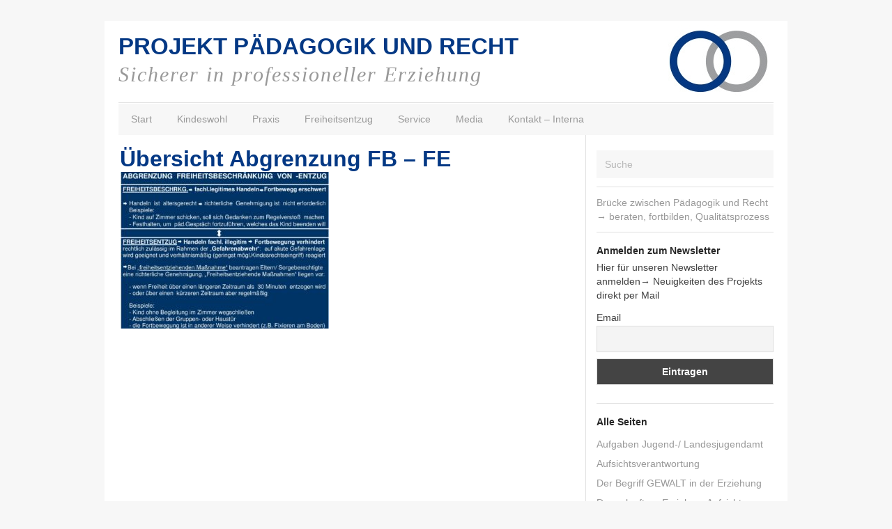

--- FILE ---
content_type: text/html; charset=UTF-8
request_url: https://www.paedagogikundrecht.de/freiheitsentzug/uebersicht-abgrenzung-fb-fe-4/
body_size: 9511
content:
<!DOCTYPE html>

<html lang="de">
  <head>
    
    <title>
      Übersicht Abgrenzung FB - FE - PROJEKT PÄDAGOGIK UND RECHT    </title>
    
    <!-- Meta-Tags -->
    <meta charset="UTF-8" />
    <meta name="viewport" content="width=device-width, initial-scale=1.0, maximum-scale=1.0" />
    
    <!-- Favicon -->
    

<link rel="shortcut icon" href="https://www.paedagogikundrecht.de/wp-content/uploads/2013/08/favicon.png">
    
    <!-- XFN 1.1 Relationships Meta Data Profile -->
    <link rel="profile" href="http://gmpg.org/xfn/11" />
     
    <!-- Pingbacks -->
    <link rel="pingback" href="https://www.paedagogikundrecht.de/xmlrpc.php" />  
    
    <!-- IE HTML5 Fix -->
    <!--[if lte IE 8]>
      <script src="https://www.paedagogikundrecht.de/wp-content/themes/Darkwhite/js/ie.html5.js"></script>
    <![endif]-->
    
    <meta name='robots' content='index, follow, max-image-preview:large, max-snippet:-1, max-video-preview:-1' />

	<!-- This site is optimized with the Yoast SEO plugin v19.12 - https://yoast.com/wordpress/plugins/seo/ -->
	<link rel="canonical" href="https://www.paedagogikundrecht.de/freiheitsentzug/uebersicht-abgrenzung-fb-fe-4/" />
	<meta property="og:locale" content="de_DE" />
	<meta property="og:type" content="article" />
	<meta property="og:title" content="Übersicht Abgrenzung FB - FE - PROJEKT PÄDAGOGIK UND RECHT" />
	<meta property="og:url" content="https://www.paedagogikundrecht.de/freiheitsentzug/uebersicht-abgrenzung-fb-fe-4/" />
	<meta property="og:site_name" content="PROJEKT PÄDAGOGIK UND RECHT" />
	<script type="application/ld+json" class="yoast-schema-graph">{"@context":"https://schema.org","@graph":[{"@type":"WebPage","@id":"https://www.paedagogikundrecht.de/freiheitsentzug/uebersicht-abgrenzung-fb-fe-4/","url":"https://www.paedagogikundrecht.de/freiheitsentzug/uebersicht-abgrenzung-fb-fe-4/","name":"Übersicht Abgrenzung FB - FE - PROJEKT PÄDAGOGIK UND RECHT","isPartOf":{"@id":"https://www.paedagogikundrecht.de/#website"},"primaryImageOfPage":{"@id":"https://www.paedagogikundrecht.de/freiheitsentzug/uebersicht-abgrenzung-fb-fe-4/#primaryimage"},"image":{"@id":"https://www.paedagogikundrecht.de/freiheitsentzug/uebersicht-abgrenzung-fb-fe-4/#primaryimage"},"thumbnailUrl":"https://www.paedagogikundrecht.de/wp-content/uploads/2021/04/Uebersicht-Abgrenzung-FB-FE-1-pdf.jpg","datePublished":"2021-04-03T05:54:46+00:00","dateModified":"2021-04-03T05:54:46+00:00","breadcrumb":{"@id":"https://www.paedagogikundrecht.de/freiheitsentzug/uebersicht-abgrenzung-fb-fe-4/#breadcrumb"},"inLanguage":"de","potentialAction":[{"@type":"ReadAction","target":["https://www.paedagogikundrecht.de/freiheitsentzug/uebersicht-abgrenzung-fb-fe-4/"]}]},{"@type":"ImageObject","inLanguage":"de","@id":"https://www.paedagogikundrecht.de/freiheitsentzug/uebersicht-abgrenzung-fb-fe-4/#primaryimage","url":"https://www.paedagogikundrecht.de/wp-content/uploads/2021/04/Uebersicht-Abgrenzung-FB-FE-1-pdf.jpg","contentUrl":"https://www.paedagogikundrecht.de/wp-content/uploads/2021/04/Uebersicht-Abgrenzung-FB-FE-1-pdf.jpg"},{"@type":"BreadcrumbList","@id":"https://www.paedagogikundrecht.de/freiheitsentzug/uebersicht-abgrenzung-fb-fe-4/#breadcrumb","itemListElement":[{"@type":"ListItem","position":1,"name":"Home","item":"https://www.paedagogikundrecht.de/"},{"@type":"ListItem","position":2,"name":"Freiheitsentzug","item":"https://www.paedagogikundrecht.de/freiheitsentzug/"},{"@type":"ListItem","position":3,"name":"Übersicht Abgrenzung FB &#8211; FE"}]},{"@type":"WebSite","@id":"https://www.paedagogikundrecht.de/#website","url":"https://www.paedagogikundrecht.de/","name":"PROJEKT PÄDAGOGIK UND RECHT","description":"Sicherer in professioneller Erziehung","potentialAction":[{"@type":"SearchAction","target":{"@type":"EntryPoint","urlTemplate":"https://www.paedagogikundrecht.de/?s={search_term_string}"},"query-input":"required name=search_term_string"}],"inLanguage":"de"}]}</script>
	<!-- / Yoast SEO plugin. -->


<link rel="alternate" type="application/rss+xml" title="PROJEKT PÄDAGOGIK UND RECHT &raquo; Feed" href="https://www.paedagogikundrecht.de/feed/" />
<link rel="alternate" type="application/rss+xml" title="PROJEKT PÄDAGOGIK UND RECHT &raquo; Kommentar-Feed" href="https://www.paedagogikundrecht.de/comments/feed/" />
<script type="text/javascript">
/* <![CDATA[ */
window._wpemojiSettings = {"baseUrl":"https:\/\/s.w.org\/images\/core\/emoji\/14.0.0\/72x72\/","ext":".png","svgUrl":"https:\/\/s.w.org\/images\/core\/emoji\/14.0.0\/svg\/","svgExt":".svg","source":{"concatemoji":"https:\/\/www.paedagogikundrecht.de\/wp-includes\/js\/wp-emoji-release.min.js?ver=6.4.7"}};
/*! This file is auto-generated */
!function(i,n){var o,s,e;function c(e){try{var t={supportTests:e,timestamp:(new Date).valueOf()};sessionStorage.setItem(o,JSON.stringify(t))}catch(e){}}function p(e,t,n){e.clearRect(0,0,e.canvas.width,e.canvas.height),e.fillText(t,0,0);var t=new Uint32Array(e.getImageData(0,0,e.canvas.width,e.canvas.height).data),r=(e.clearRect(0,0,e.canvas.width,e.canvas.height),e.fillText(n,0,0),new Uint32Array(e.getImageData(0,0,e.canvas.width,e.canvas.height).data));return t.every(function(e,t){return e===r[t]})}function u(e,t,n){switch(t){case"flag":return n(e,"\ud83c\udff3\ufe0f\u200d\u26a7\ufe0f","\ud83c\udff3\ufe0f\u200b\u26a7\ufe0f")?!1:!n(e,"\ud83c\uddfa\ud83c\uddf3","\ud83c\uddfa\u200b\ud83c\uddf3")&&!n(e,"\ud83c\udff4\udb40\udc67\udb40\udc62\udb40\udc65\udb40\udc6e\udb40\udc67\udb40\udc7f","\ud83c\udff4\u200b\udb40\udc67\u200b\udb40\udc62\u200b\udb40\udc65\u200b\udb40\udc6e\u200b\udb40\udc67\u200b\udb40\udc7f");case"emoji":return!n(e,"\ud83e\udef1\ud83c\udffb\u200d\ud83e\udef2\ud83c\udfff","\ud83e\udef1\ud83c\udffb\u200b\ud83e\udef2\ud83c\udfff")}return!1}function f(e,t,n){var r="undefined"!=typeof WorkerGlobalScope&&self instanceof WorkerGlobalScope?new OffscreenCanvas(300,150):i.createElement("canvas"),a=r.getContext("2d",{willReadFrequently:!0}),o=(a.textBaseline="top",a.font="600 32px Arial",{});return e.forEach(function(e){o[e]=t(a,e,n)}),o}function t(e){var t=i.createElement("script");t.src=e,t.defer=!0,i.head.appendChild(t)}"undefined"!=typeof Promise&&(o="wpEmojiSettingsSupports",s=["flag","emoji"],n.supports={everything:!0,everythingExceptFlag:!0},e=new Promise(function(e){i.addEventListener("DOMContentLoaded",e,{once:!0})}),new Promise(function(t){var n=function(){try{var e=JSON.parse(sessionStorage.getItem(o));if("object"==typeof e&&"number"==typeof e.timestamp&&(new Date).valueOf()<e.timestamp+604800&&"object"==typeof e.supportTests)return e.supportTests}catch(e){}return null}();if(!n){if("undefined"!=typeof Worker&&"undefined"!=typeof OffscreenCanvas&&"undefined"!=typeof URL&&URL.createObjectURL&&"undefined"!=typeof Blob)try{var e="postMessage("+f.toString()+"("+[JSON.stringify(s),u.toString(),p.toString()].join(",")+"));",r=new Blob([e],{type:"text/javascript"}),a=new Worker(URL.createObjectURL(r),{name:"wpTestEmojiSupports"});return void(a.onmessage=function(e){c(n=e.data),a.terminate(),t(n)})}catch(e){}c(n=f(s,u,p))}t(n)}).then(function(e){for(var t in e)n.supports[t]=e[t],n.supports.everything=n.supports.everything&&n.supports[t],"flag"!==t&&(n.supports.everythingExceptFlag=n.supports.everythingExceptFlag&&n.supports[t]);n.supports.everythingExceptFlag=n.supports.everythingExceptFlag&&!n.supports.flag,n.DOMReady=!1,n.readyCallback=function(){n.DOMReady=!0}}).then(function(){return e}).then(function(){var e;n.supports.everything||(n.readyCallback(),(e=n.source||{}).concatemoji?t(e.concatemoji):e.wpemoji&&e.twemoji&&(t(e.twemoji),t(e.wpemoji)))}))}((window,document),window._wpemojiSettings);
/* ]]> */
</script>
<link rel='stylesheet' id='nivoStyleSheet-css' href='https://www.paedagogikundrecht.de/wp-content/plugins/nivo-slider-light/nivo-slider.css?ver=6.4.7' type='text/css' media='all' />
<link rel='stylesheet' id='nivoCustomStyleSheet-css' href='https://www.paedagogikundrecht.de/wp-content/plugins/nivo-slider-light/custom-nivo-slider.css?ver=6.4.7' type='text/css' media='all' />
<link rel='stylesheet' id='toggle-box-css' href='https://www.paedagogikundrecht.de/wp-content/plugins/toggle-box/toggle-box.css?ver=6.4.7' type='text/css' media='all' />
<link rel='stylesheet' id='wpfb-css' href='//www.paedagogikundrecht.de/wp-content/plugins/wp-filebase/wp-filebase.css?t=1453472284&#038;ver=3.4.1' type='text/css' media='all' />
<style id='wp-emoji-styles-inline-css' type='text/css'>

	img.wp-smiley, img.emoji {
		display: inline !important;
		border: none !important;
		box-shadow: none !important;
		height: 1em !important;
		width: 1em !important;
		margin: 0 0.07em !important;
		vertical-align: -0.1em !important;
		background: none !important;
		padding: 0 !important;
	}
</style>
<link rel='stylesheet' id='wp-block-library-css' href='https://www.paedagogikundrecht.de/wp-includes/css/dist/block-library/style.min.css?ver=6.4.7' type='text/css' media='all' />
<style id='classic-theme-styles-inline-css' type='text/css'>
/*! This file is auto-generated */
.wp-block-button__link{color:#fff;background-color:#32373c;border-radius:9999px;box-shadow:none;text-decoration:none;padding:calc(.667em + 2px) calc(1.333em + 2px);font-size:1.125em}.wp-block-file__button{background:#32373c;color:#fff;text-decoration:none}
</style>
<style id='global-styles-inline-css' type='text/css'>
body{--wp--preset--color--black: #000000;--wp--preset--color--cyan-bluish-gray: #abb8c3;--wp--preset--color--white: #ffffff;--wp--preset--color--pale-pink: #f78da7;--wp--preset--color--vivid-red: #cf2e2e;--wp--preset--color--luminous-vivid-orange: #ff6900;--wp--preset--color--luminous-vivid-amber: #fcb900;--wp--preset--color--light-green-cyan: #7bdcb5;--wp--preset--color--vivid-green-cyan: #00d084;--wp--preset--color--pale-cyan-blue: #8ed1fc;--wp--preset--color--vivid-cyan-blue: #0693e3;--wp--preset--color--vivid-purple: #9b51e0;--wp--preset--gradient--vivid-cyan-blue-to-vivid-purple: linear-gradient(135deg,rgba(6,147,227,1) 0%,rgb(155,81,224) 100%);--wp--preset--gradient--light-green-cyan-to-vivid-green-cyan: linear-gradient(135deg,rgb(122,220,180) 0%,rgb(0,208,130) 100%);--wp--preset--gradient--luminous-vivid-amber-to-luminous-vivid-orange: linear-gradient(135deg,rgba(252,185,0,1) 0%,rgba(255,105,0,1) 100%);--wp--preset--gradient--luminous-vivid-orange-to-vivid-red: linear-gradient(135deg,rgba(255,105,0,1) 0%,rgb(207,46,46) 100%);--wp--preset--gradient--very-light-gray-to-cyan-bluish-gray: linear-gradient(135deg,rgb(238,238,238) 0%,rgb(169,184,195) 100%);--wp--preset--gradient--cool-to-warm-spectrum: linear-gradient(135deg,rgb(74,234,220) 0%,rgb(151,120,209) 20%,rgb(207,42,186) 40%,rgb(238,44,130) 60%,rgb(251,105,98) 80%,rgb(254,248,76) 100%);--wp--preset--gradient--blush-light-purple: linear-gradient(135deg,rgb(255,206,236) 0%,rgb(152,150,240) 100%);--wp--preset--gradient--blush-bordeaux: linear-gradient(135deg,rgb(254,205,165) 0%,rgb(254,45,45) 50%,rgb(107,0,62) 100%);--wp--preset--gradient--luminous-dusk: linear-gradient(135deg,rgb(255,203,112) 0%,rgb(199,81,192) 50%,rgb(65,88,208) 100%);--wp--preset--gradient--pale-ocean: linear-gradient(135deg,rgb(255,245,203) 0%,rgb(182,227,212) 50%,rgb(51,167,181) 100%);--wp--preset--gradient--electric-grass: linear-gradient(135deg,rgb(202,248,128) 0%,rgb(113,206,126) 100%);--wp--preset--gradient--midnight: linear-gradient(135deg,rgb(2,3,129) 0%,rgb(40,116,252) 100%);--wp--preset--font-size--small: 13px;--wp--preset--font-size--medium: 20px;--wp--preset--font-size--large: 36px;--wp--preset--font-size--x-large: 42px;--wp--preset--spacing--20: 0.44rem;--wp--preset--spacing--30: 0.67rem;--wp--preset--spacing--40: 1rem;--wp--preset--spacing--50: 1.5rem;--wp--preset--spacing--60: 2.25rem;--wp--preset--spacing--70: 3.38rem;--wp--preset--spacing--80: 5.06rem;--wp--preset--shadow--natural: 6px 6px 9px rgba(0, 0, 0, 0.2);--wp--preset--shadow--deep: 12px 12px 50px rgba(0, 0, 0, 0.4);--wp--preset--shadow--sharp: 6px 6px 0px rgba(0, 0, 0, 0.2);--wp--preset--shadow--outlined: 6px 6px 0px -3px rgba(255, 255, 255, 1), 6px 6px rgba(0, 0, 0, 1);--wp--preset--shadow--crisp: 6px 6px 0px rgba(0, 0, 0, 1);}:where(.is-layout-flex){gap: 0.5em;}:where(.is-layout-grid){gap: 0.5em;}body .is-layout-flow > .alignleft{float: left;margin-inline-start: 0;margin-inline-end: 2em;}body .is-layout-flow > .alignright{float: right;margin-inline-start: 2em;margin-inline-end: 0;}body .is-layout-flow > .aligncenter{margin-left: auto !important;margin-right: auto !important;}body .is-layout-constrained > .alignleft{float: left;margin-inline-start: 0;margin-inline-end: 2em;}body .is-layout-constrained > .alignright{float: right;margin-inline-start: 2em;margin-inline-end: 0;}body .is-layout-constrained > .aligncenter{margin-left: auto !important;margin-right: auto !important;}body .is-layout-constrained > :where(:not(.alignleft):not(.alignright):not(.alignfull)){max-width: var(--wp--style--global--content-size);margin-left: auto !important;margin-right: auto !important;}body .is-layout-constrained > .alignwide{max-width: var(--wp--style--global--wide-size);}body .is-layout-flex{display: flex;}body .is-layout-flex{flex-wrap: wrap;align-items: center;}body .is-layout-flex > *{margin: 0;}body .is-layout-grid{display: grid;}body .is-layout-grid > *{margin: 0;}:where(.wp-block-columns.is-layout-flex){gap: 2em;}:where(.wp-block-columns.is-layout-grid){gap: 2em;}:where(.wp-block-post-template.is-layout-flex){gap: 1.25em;}:where(.wp-block-post-template.is-layout-grid){gap: 1.25em;}.has-black-color{color: var(--wp--preset--color--black) !important;}.has-cyan-bluish-gray-color{color: var(--wp--preset--color--cyan-bluish-gray) !important;}.has-white-color{color: var(--wp--preset--color--white) !important;}.has-pale-pink-color{color: var(--wp--preset--color--pale-pink) !important;}.has-vivid-red-color{color: var(--wp--preset--color--vivid-red) !important;}.has-luminous-vivid-orange-color{color: var(--wp--preset--color--luminous-vivid-orange) !important;}.has-luminous-vivid-amber-color{color: var(--wp--preset--color--luminous-vivid-amber) !important;}.has-light-green-cyan-color{color: var(--wp--preset--color--light-green-cyan) !important;}.has-vivid-green-cyan-color{color: var(--wp--preset--color--vivid-green-cyan) !important;}.has-pale-cyan-blue-color{color: var(--wp--preset--color--pale-cyan-blue) !important;}.has-vivid-cyan-blue-color{color: var(--wp--preset--color--vivid-cyan-blue) !important;}.has-vivid-purple-color{color: var(--wp--preset--color--vivid-purple) !important;}.has-black-background-color{background-color: var(--wp--preset--color--black) !important;}.has-cyan-bluish-gray-background-color{background-color: var(--wp--preset--color--cyan-bluish-gray) !important;}.has-white-background-color{background-color: var(--wp--preset--color--white) !important;}.has-pale-pink-background-color{background-color: var(--wp--preset--color--pale-pink) !important;}.has-vivid-red-background-color{background-color: var(--wp--preset--color--vivid-red) !important;}.has-luminous-vivid-orange-background-color{background-color: var(--wp--preset--color--luminous-vivid-orange) !important;}.has-luminous-vivid-amber-background-color{background-color: var(--wp--preset--color--luminous-vivid-amber) !important;}.has-light-green-cyan-background-color{background-color: var(--wp--preset--color--light-green-cyan) !important;}.has-vivid-green-cyan-background-color{background-color: var(--wp--preset--color--vivid-green-cyan) !important;}.has-pale-cyan-blue-background-color{background-color: var(--wp--preset--color--pale-cyan-blue) !important;}.has-vivid-cyan-blue-background-color{background-color: var(--wp--preset--color--vivid-cyan-blue) !important;}.has-vivid-purple-background-color{background-color: var(--wp--preset--color--vivid-purple) !important;}.has-black-border-color{border-color: var(--wp--preset--color--black) !important;}.has-cyan-bluish-gray-border-color{border-color: var(--wp--preset--color--cyan-bluish-gray) !important;}.has-white-border-color{border-color: var(--wp--preset--color--white) !important;}.has-pale-pink-border-color{border-color: var(--wp--preset--color--pale-pink) !important;}.has-vivid-red-border-color{border-color: var(--wp--preset--color--vivid-red) !important;}.has-luminous-vivid-orange-border-color{border-color: var(--wp--preset--color--luminous-vivid-orange) !important;}.has-luminous-vivid-amber-border-color{border-color: var(--wp--preset--color--luminous-vivid-amber) !important;}.has-light-green-cyan-border-color{border-color: var(--wp--preset--color--light-green-cyan) !important;}.has-vivid-green-cyan-border-color{border-color: var(--wp--preset--color--vivid-green-cyan) !important;}.has-pale-cyan-blue-border-color{border-color: var(--wp--preset--color--pale-cyan-blue) !important;}.has-vivid-cyan-blue-border-color{border-color: var(--wp--preset--color--vivid-cyan-blue) !important;}.has-vivid-purple-border-color{border-color: var(--wp--preset--color--vivid-purple) !important;}.has-vivid-cyan-blue-to-vivid-purple-gradient-background{background: var(--wp--preset--gradient--vivid-cyan-blue-to-vivid-purple) !important;}.has-light-green-cyan-to-vivid-green-cyan-gradient-background{background: var(--wp--preset--gradient--light-green-cyan-to-vivid-green-cyan) !important;}.has-luminous-vivid-amber-to-luminous-vivid-orange-gradient-background{background: var(--wp--preset--gradient--luminous-vivid-amber-to-luminous-vivid-orange) !important;}.has-luminous-vivid-orange-to-vivid-red-gradient-background{background: var(--wp--preset--gradient--luminous-vivid-orange-to-vivid-red) !important;}.has-very-light-gray-to-cyan-bluish-gray-gradient-background{background: var(--wp--preset--gradient--very-light-gray-to-cyan-bluish-gray) !important;}.has-cool-to-warm-spectrum-gradient-background{background: var(--wp--preset--gradient--cool-to-warm-spectrum) !important;}.has-blush-light-purple-gradient-background{background: var(--wp--preset--gradient--blush-light-purple) !important;}.has-blush-bordeaux-gradient-background{background: var(--wp--preset--gradient--blush-bordeaux) !important;}.has-luminous-dusk-gradient-background{background: var(--wp--preset--gradient--luminous-dusk) !important;}.has-pale-ocean-gradient-background{background: var(--wp--preset--gradient--pale-ocean) !important;}.has-electric-grass-gradient-background{background: var(--wp--preset--gradient--electric-grass) !important;}.has-midnight-gradient-background{background: var(--wp--preset--gradient--midnight) !important;}.has-small-font-size{font-size: var(--wp--preset--font-size--small) !important;}.has-medium-font-size{font-size: var(--wp--preset--font-size--medium) !important;}.has-large-font-size{font-size: var(--wp--preset--font-size--large) !important;}.has-x-large-font-size{font-size: var(--wp--preset--font-size--x-large) !important;}
.wp-block-navigation a:where(:not(.wp-element-button)){color: inherit;}
:where(.wp-block-post-template.is-layout-flex){gap: 1.25em;}:where(.wp-block-post-template.is-layout-grid){gap: 1.25em;}
:where(.wp-block-columns.is-layout-flex){gap: 2em;}:where(.wp-block-columns.is-layout-grid){gap: 2em;}
.wp-block-pullquote{font-size: 1.5em;line-height: 1.6;}
</style>
<link rel='stylesheet' id='contact-form-7-css' href='https://www.paedagogikundrecht.de/wp-content/plugins/contact-form-7/includes/css/styles.css?ver=5.7.1' type='text/css' media='all' />
<link rel='stylesheet' id='slickslider-css' href='https://www.paedagogikundrecht.de/wp-content/plugins/zp-slider/vendor/slickslider/slick/slick.css?ver=6.4.7' type='text/css' media='all' />
<link rel='stylesheet' id='slickslider-theme-css' href='https://www.paedagogikundrecht.de/wp-content/plugins/zp-slider/vendor/slickslider/slick/slick-theme.css?ver=6.4.7' type='text/css' media='all' />
<link rel='stylesheet' id='style-css' href='https://www.paedagogikundrecht.de/wp-content/themes/Darkwhite/style.css?ver=1.2.2' type='text/css' media='all' />
<link rel='stylesheet' id='newsletter-css' href='https://www.paedagogikundrecht.de/wp-content/plugins/newsletter/style.css?ver=8.6.4' type='text/css' media='all' />
<style id='newsletter-inline-css' type='text/css'>
body {padding:0 5px 0 5px}
</style>
<link rel='stylesheet' id='slb_core-css' href='https://www.paedagogikundrecht.de/wp-content/plugins/simple-lightbox/client/css/app.css?ver=2.9.3' type='text/css' media='all' />
<script type="text/javascript" src="https://www.paedagogikundrecht.de/wp-includes/js/jquery/jquery.min.js?ver=3.7.1" id="jquery-core-js"></script>
<script type="text/javascript" src="https://www.paedagogikundrecht.de/wp-includes/js/jquery/jquery-migrate.min.js?ver=3.4.1" id="jquery-migrate-js"></script>
<script type="text/javascript" src="https://www.paedagogikundrecht.de/wp-content/plugins/nivo-slider-light/jquery.nivo.slider.pack.js?ver=6.4.7" id="nivoSliderScript-js"></script>
<script type="text/javascript" src="https://www.paedagogikundrecht.de/wp-content/plugins/toggle-box/js/toggle-box.js?ver=6.4.7" id="toggle-box-js"></script>
<script type="text/javascript" src="https://www.paedagogikundrecht.de/wp-content/plugins/zp-slider/vendor/slickslider/slick/slick.min.js?ver=6.4.7" id="slickslider-js"></script>
<script type="text/javascript" src="https://www.paedagogikundrecht.de/wp-content/plugins/zp-slider/assets/js/slider.js?ver=6.4.7" id="zp-slider-js"></script>
<link rel="https://api.w.org/" href="https://www.paedagogikundrecht.de/wp-json/" /><link rel="alternate" type="application/json" href="https://www.paedagogikundrecht.de/wp-json/wp/v2/media/21130" /><link rel="EditURI" type="application/rsd+xml" title="RSD" href="https://www.paedagogikundrecht.de/xmlrpc.php?rsd" />
<meta name="generator" content="WordPress 6.4.7" />
<link rel='shortlink' href='https://www.paedagogikundrecht.de/?p=21130' />
<link rel="alternate" type="application/json+oembed" href="https://www.paedagogikundrecht.de/wp-json/oembed/1.0/embed?url=https%3A%2F%2Fwww.paedagogikundrecht.de%2Ffreiheitsentzug%2Fuebersicht-abgrenzung-fb-fe-4%2F" />
<link rel="alternate" type="text/xml+oembed" href="https://www.paedagogikundrecht.de/wp-json/oembed/1.0/embed?url=https%3A%2F%2Fwww.paedagogikundrecht.de%2Ffreiheitsentzug%2Fuebersicht-abgrenzung-fb-fe-4%2F&#038;format=xml" />
<!-- start Simple Custom CSS and JS -->
<style type="text/css">
h3.toggle {display: block !important; transition: none !important; transform: none !important;}

h3.toggle * {display: block !important; transition: none !important; transform: none !important;}




.su-spoiler-style-default>.su-spoiler-title {
background-color: #f2f2f2;
  font-size: 15px;
  -ms-user-select: None; 
 -moz-user-select: None; 
 -webkit-user-select: None; 
 user-select: None; 
  padding:15px; padding-left:40px !important;
}


.su-spoiler-icon {color: #043884;  padding:10px 0 0 15px;}

.su-spoiler-title:focus {
outline: none !important;
}

.su-spoiler-style-default>.su-spoiler-content {
padding: 1em 0 1em 27px;
background-color: #fcfcfc;
}

</style>
<!-- end Simple Custom CSS and JS -->
<script type="text/javascript">
/* <![CDATA[ */
	jQuery(document).ready(function($){
		$(".nivoSlider br").each(function(){ // strip BR elements created by Wordpress
			$(this).remove();
		});
		$('.nivoSlider').nivoSlider({
			effect: 'fade', // Specify sets like: 'fold,random,sliceDown'
			slices: 15, // For slice animations
			boxCols: 8, // For box animations
			boxRows: 4, // For box animations
			animSpeed: 500, // Slide transition speed
			pauseTime: 5000, // How long each slide will show
			startSlide: 0, // Set starting Slide (0 index)
			directionNav: true, // Next & Prev navigation
			controlNav: true, // 1,2,3... navigation
			controlNavThumbs: false, // Use thumbnails for Control Nav
			pauseOnHover: true, // Stop animation while hovering
			manualAdvance: false, // Force manual transitions
			prevText: 'Prev', // Prev directionNav text
			nextText: 'Next', // Next directionNav text
			randomStart: false, // Start on a random slide
			beforeChange: function(){}, // Triggers before a slide transition
			afterChange: function(){}, // Triggers after a slide transition
			slideshowEnd: function(){}, // Triggers after all slides have been shown
			lastSlide: function(){}, // Triggers when last slide is shown
			afterLoad: function(){} // Triggers when slider has loaded
		});
	});
/* ]]> */
</script>
        <!-- BEGIN Customizer CSS -->
        <style type="text/css">
          #site-header { padding-top: 60px; }           
                      #site-header #site-logo {
              height: 60px;
              margin-top: 0px;
            }
                    
        </style> 
        <!-- END Customizer CSS -->
          
  </head>
  
  <body class="attachment attachment-template-default attachmentid-21130 attachment-pdf no-js  no-underlined-logo sidebar-right">
    
    <!-- BEGIN #site -->
    <div id="site" class="hfeed">
      
      <!-- BEGIN #site-header -->
      <header id="site-header" class="wrapper clearfix" role="banner">
      
                  
                    <h1 id="site-logo"><a href="https://www.paedagogikundrecht.de/">
            <img src="https://www.paedagogikundrecht.de/wp-content/uploads/2013/04/logo.jpg"" alt="PROJEKT PÄDAGOGIK UND RECHT &mdash; Sicherer in professioneller Erziehung" />
          </a></h1>
          
          <header id="page-header" class="head-wrapper">
            <h1 id="page-title">
              <a href="https://www.paedagogikundrecht.de/" class="page-logo">PROJEKT PÄDAGOGIK UND RECHT</a>
            </h1>
            <div id="page-description">Sicherer in professioneller Erziehung</div>


          </header>

          <hr />
          
        
        <a class="mobile-menu-button" href="#">Navigationsmenü</a>
 
        <nav id="site-navigation" class="default site-navigation" role="navigation">
          <div class="menu-menu-container"><ul id="menu-menu" class="menu"><li id="menu-item-17872" class="menu-item menu-item-type-post_type menu-item-object-page menu-item-home menu-item-17872"><a href="https://www.paedagogikundrecht.de/">Start</a></li>
<li id="menu-item-2391" class="menu-item menu-item-type-post_type menu-item-object-page menu-item-has-children menu-item-2391"><a href="https://www.paedagogikundrecht.de/kindeswohl/">Kindeswohl</a>
<ul class="sub-menu">
	<li id="menu-item-2393" class="menu-item menu-item-type-post_type menu-item-object-page menu-item-2393"><a href="https://www.paedagogikundrecht.de/kindeswohl-konkret/">Kindeswohl konkret</a></li>
	<li id="menu-item-16279" class="menu-item menu-item-type-post_type menu-item-object-page menu-item-16279"><a href="https://www.paedagogikundrecht.de/fachlich-legitimes-verhalten/">Fachlich legitimes Verhalten</a></li>
	<li id="menu-item-15819" class="menu-item menu-item-type-post_type menu-item-object-page menu-item-15819"><a href="https://www.paedagogikundrecht.de/reflexion/">Reflexion</a></li>
	<li id="menu-item-2378" class="menu-item menu-item-type-post_type menu-item-object-page menu-item-2378"><a href="https://www.paedagogikundrecht.de/handlungsleitlinien/">Handlungsleitlinien</a></li>
	<li id="menu-item-3997" class="menu-item menu-item-type-post_type menu-item-object-page menu-item-3997"><a href="https://www.paedagogikundrecht.de/qm-prozess-handlungssicherheit/">QM- Prozess Handlungssicherheit</a></li>
	<li id="menu-item-2394" class="menu-item menu-item-type-post_type menu-item-object-page menu-item-2394"><a href="https://www.paedagogikundrecht.de/spannungsfeld-kindesrechte-erziehung/">Spannungsfeld Kindesrechte- Erziehung</a></li>
	<li id="menu-item-2395" class="menu-item menu-item-type-post_type menu-item-object-page menu-item-2395"><a href="https://www.paedagogikundrecht.de/macht-machtmissbrauch/">Macht- Machtmissbrauch</a></li>
	<li id="menu-item-2447" class="menu-item menu-item-type-post_type menu-item-object-page menu-item-2447"><a href="https://www.paedagogikundrecht.de/zustimmung-sorgeberechtigter/">Zustimmung Sorgeberechtigter</a></li>
	<li id="menu-item-10128" class="menu-item menu-item-type-post_type menu-item-object-page menu-item-10128"><a href="https://www.paedagogikundrecht.de/partizipation/">Partizipation</a></li>
	<li id="menu-item-17050" class="menu-item menu-item-type-post_type menu-item-object-page menu-item-17050"><a href="https://www.paedagogikundrecht.de/aufgaben-jugend-landesjugendamt/">Aufgaben Jugend-/ Landesjugendamt</a></li>
	<li id="menu-item-2375" class="menu-item menu-item-type-post_type menu-item-object-page menu-item-2375"><a href="https://www.paedagogikundrecht.de/heimgeschichte/">Heimgeschichte</a></li>
	<li id="menu-item-6711" class="menu-item menu-item-type-post_type menu-item-object-page menu-item-6711"><a href="https://www.paedagogikundrecht.de/willkuerverbot-in-der-verwaltung/">Willkürverbot in der Verwaltung</a></li>
	<li id="menu-item-2396" class="menu-item menu-item-type-post_type menu-item-object-page menu-item-2396"><a href="https://www.paedagogikundrecht.de/ombudschaft/">Ombudschaft</a></li>
	<li id="menu-item-2380" class="menu-item menu-item-type-post_type menu-item-object-page menu-item-2380"><a href="https://www.paedagogikundrecht.de/strafrechtliche-verantwortung/">Strafrechtliche Verantwortung</a></li>
</ul>
</li>
<li id="menu-item-2399" class="menu-item menu-item-type-post_type menu-item-object-page menu-item-has-children menu-item-2399"><a href="https://www.paedagogikundrecht.de/praxis/">Praxis</a>
<ul class="sub-menu">
	<li id="menu-item-5256" class="menu-item menu-item-type-post_type menu-item-object-page menu-item-5256"><a href="https://www.paedagogikundrecht.de/doppelauftrag-erziehen-aufsicht/">Doppelauftrag Erziehen- Aufsicht</a></li>
	<li id="menu-item-14666" class="menu-item menu-item-type-post_type menu-item-object-page menu-item-14666"><a href="https://www.paedagogikundrecht.de/der-begriff-gewalt-in-der-erziehung/">Der Begriff &#8222;Gewalt&#8220; in der Erziehung</a></li>
	<li id="menu-item-2449" class="menu-item menu-item-type-post_type menu-item-object-page menu-item-2449"><a href="https://www.paedagogikundrecht.de/prufschemata-zulassige-macht/">Prüfschemata zulässige Macht</a></li>
	<li id="menu-item-2402" class="menu-item menu-item-type-post_type menu-item-object-page menu-item-2402"><a href="https://www.paedagogikundrecht.de/prufschemata-anwenden/">Prüfschemata anwenden</a></li>
	<li id="menu-item-2450" class="menu-item menu-item-type-post_type menu-item-object-page menu-item-2450"><a href="https://www.paedagogikundrecht.de/praxisbeispiele/">Praxisbeispiele</a></li>
	<li id="menu-item-2407" class="menu-item menu-item-type-post_type menu-item-object-page menu-item-2407"><a href="https://www.paedagogikundrecht.de/grenzwertige-situationen/">Grenzwertige Situationen</a></li>
	<li id="menu-item-9349" class="menu-item menu-item-type-post_type menu-item-object-page menu-item-9349"><a href="https://www.paedagogikundrecht.de/schulen-internate/">Schulen – Internate</a></li>
	<li id="menu-item-12710" class="menu-item menu-item-type-post_type menu-item-object-page menu-item-12710"><a href="https://www.paedagogikundrecht.de/kinder-und-jugendpsychiatrie/">Kinder- und Jugendpsychiatrie</a></li>
	<li id="menu-item-12758" class="menu-item menu-item-type-post_type menu-item-object-page menu-item-12758"><a href="https://www.paedagogikundrecht.de/inobhutnahme/">Inobhutnahme</a></li>
	<li id="menu-item-2381" class="menu-item menu-item-type-post_type menu-item-object-page menu-item-2381"><a href="https://www.paedagogikundrecht.de/heilpaedagogik/">Eingliederungshilfe/ Heilpädagogik</a></li>
	<li id="menu-item-6692" class="menu-item menu-item-type-post_type menu-item-object-page menu-item-6692"><a href="https://www.paedagogikundrecht.de/junge-volljahrige/">Junge Volljährige</a></li>
	<li id="menu-item-13923" class="menu-item menu-item-type-post_type menu-item-object-page menu-item-13923"><a href="https://www.paedagogikundrecht.de/jugendgerichtsgesetz/">Jugendgerichtsgesetz</a></li>
	<li id="menu-item-2448" class="menu-item menu-item-type-post_type menu-item-object-page menu-item-2448"><a href="https://www.paedagogikundrecht.de/aufsichtsverantwortung/">Aufsichtsverantwortung</a></li>
	<li id="menu-item-2379" class="menu-item menu-item-type-post_type menu-item-object-page menu-item-2379"><a href="https://www.paedagogikundrecht.de/traegerverantwortung/">Trägerverantwortung</a></li>
</ul>
</li>
<li id="menu-item-2415" class="menu-item menu-item-type-post_type menu-item-object-page menu-item-has-children menu-item-2415"><a href="https://www.paedagogikundrecht.de/freiheitsentzug/">Freiheitsentzug</a>
<ul class="sub-menu">
	<li id="menu-item-5564" class="menu-item menu-item-type-post_type menu-item-object-page menu-item-5564"><a href="https://www.paedagogikundrecht.de/freiheitsentzug-fachlich-rechtliche-sicht/">Freiheitsentzug: fachlich-rechtliche Sicht</a></li>
</ul>
</li>
<li id="menu-item-5396" class="menu-item menu-item-type-post_type menu-item-object-page menu-item-has-children menu-item-5396"><a href="https://www.paedagogikundrecht.de/service/">Service</a>
<ul class="sub-menu">
	<li id="menu-item-5395" class="menu-item menu-item-type-post_type menu-item-object-page menu-item-5395"><a href="https://www.paedagogikundrecht.de/inhouse-seminare/">Inhouse-Seminare</a></li>
	<li id="menu-item-2408" class="menu-item menu-item-type-post_type menu-item-object-page menu-item-2408"><a href="https://www.paedagogikundrecht.de/praxisanleitung/">Praxisanleitung</a></li>
	<li id="menu-item-2412" class="menu-item menu-item-type-post_type menu-item-object-page menu-item-2412"><a href="https://www.paedagogikundrecht.de/drei-stufen-des-reglementierens/">Drei Stufen des Reglementierens</a></li>
	<li id="menu-item-6837" class="menu-item menu-item-type-post_type menu-item-object-page menu-item-6837"><a href="https://www.paedagogikundrecht.de/projektinfos-links/">Projektinfos – Links</a></li>
</ul>
</li>
<li id="menu-item-2854" class="menu-item menu-item-type-post_type menu-item-object-page menu-item-has-children menu-item-2854"><a href="https://www.paedagogikundrecht.de/media/">Media</a>
<ul class="sub-menu">
	<li id="menu-item-2575" class="menu-item menu-item-type-post_type menu-item-object-page menu-item-2575"><a href="https://www.paedagogikundrecht.de/newsletter/">Newsletter</a></li>
</ul>
</li>
<li id="menu-item-5393" class="menu-item menu-item-type-post_type menu-item-object-page menu-item-5393"><a href="https://www.paedagogikundrecht.de/kontakt-interna/">Kontakt – Interna</a></li>
</ul></div>        </nav>
        
        
        <hr />
              </header>
      <!-- END #site-header -->
      
      <!-- BEGIN #site-body -->
      <section id="site-body">
        
                
<!-- BEGIN #site-content -->
<div id="site-content" role="main">

    <header class="entry-header">
        <h1 class="site-title">
          Übersicht Abgrenzung FB &#8211; FE        </h1>
    </header>
    <!-- .entry-header -->


      
  	<!-- BEGIN #post-21130 -->
<article id="post-21130" class="post-21130 attachment type-attachment status-inherit hentry">
	
  <!-- BEGIN .entry-content -->
	<div class="entry-content content">
		<p class="attachment"><a href='https://www.paedagogikundrecht.de/wp-content/uploads/2021/04/Uebersicht-Abgrenzung-FB-FE-1.pdf'><img fetchpriority="high" decoding="async" width="300" height="225" src="https://www.paedagogikundrecht.de/wp-content/uploads/2021/04/Uebersicht-Abgrenzung-FB-FE-1-pdf-300x225.jpg" class="attachment-medium size-medium" alt="" /></a></p>
<div style="clear:both;"></div>	</div>
  <!-- END .entry-content -->
  
  	
</article>
<!-- END #post-21130 -->    
      
  
</div>
<!-- END #site-content -->

<!-- BEGIN #site-sidebar -->
<div id="site-sidebar" role="complementary">
  
    
  <aside id="search-2" class="widget widget_search">
<form method="get" id="searchform" action="https://www.paedagogikundrecht.de/" role="search">
  <input type="text" class="field" name="s" value="" id="s" placeholder="Suche" />
</form></aside><aside id="text-2" class="widget widget_text">			<div class="textwidget"><a href="https://www.paedagogikundrecht.de/wp-content/uploads/2013/04/Br%C3%BCcke8.pdf" target="_blank" rel="noopener">Brücke zwischen Pädagogik und Recht → beraten, fortbilden, Qualitätsprozess</a></div>
		</aside><aside id="newsletterwidget-2" class="widget widget_newsletterwidget"><h3 class="widget-title">Anmelden zum Newsletter</h3>Hier für unseren Newsletter anmelden→ Neuigkeiten des Projekts direkt per Mail<div class="tnp tnp-subscription tnp-widget">
<form method="post" action="https://www.paedagogikundrecht.de/wp-admin/admin-ajax.php?action=tnp&amp;na=s">
<input type="hidden" name="nr" value="widget">
<input type="hidden" name="nlang" value="">
<div class="tnp-field tnp-field-email"><label for="tnp-1">Email</label>
<input class="tnp-email" type="email" name="ne" id="tnp-1" value="" placeholder="" required></div>
<div class="tnp-field tnp-field-button" style="text-align: left"><input class="tnp-submit" type="submit" value="Eintragen" style="">
</div>
</form>
</div>
</aside><aside id="pages-2" class="widget widget_pages"><h3 class="widget-title">Alle Seiten</h3>
			<ul>
				<li class="page_item page-item-17048"><a href="https://www.paedagogikundrecht.de/aufgaben-jugend-landesjugendamt/">Aufgaben Jugend-/ Landesjugendamt</a></li>
<li class="page_item page-item-2439"><a href="https://www.paedagogikundrecht.de/aufsichtsverantwortung/">Aufsichtsverantwortung</a></li>
<li class="page_item page-item-14661"><a href="https://www.paedagogikundrecht.de/der-begriff-gewalt-in-der-erziehung/">Der Begriff GEWALT in der Erziehung</a></li>
<li class="page_item page-item-5252"><a href="https://www.paedagogikundrecht.de/doppelauftrag-erziehen-aufsicht/">Doppelauftrag Erziehen- Aufsicht</a></li>
<li class="page_item page-item-64"><a href="https://www.paedagogikundrecht.de/drei-stufen-des-reglementierens/">Drei Stufen des Reglementierens</a></li>
<li class="page_item page-item-20"><a href="https://www.paedagogikundrecht.de/heilpaedagogik/">Eingliederungshilfe/ Heilpädagogik</a></li>
<li class="page_item page-item-5164"><a href="https://www.paedagogikundrecht.de/fachlich-legitimes-verhalten/">Fachlich legitimes Verhalten</a></li>
<li class="page_item page-item-2413 current_page_ancestor current_page_parent"><a href="https://www.paedagogikundrecht.de/freiheitsentzug/">Freiheitsentzug</a></li>
<li class="page_item page-item-2042"><a href="https://www.paedagogikundrecht.de/freiheitsentzug-fachlich-rechtliche-sicht/">Freiheitsentzug: fachlich-rechtliche Sicht</a></li>
<li class="page_item page-item-62"><a href="https://www.paedagogikundrecht.de/grenzwertige-situationen/">Grenzwertige Situationen</a></li>
<li class="page_item page-item-42"><a href="https://www.paedagogikundrecht.de/handlungsleitlinien/">Handlungsleitlinien</a></li>
<li class="page_item page-item-16"><a href="https://www.paedagogikundrecht.de/heimgeschichte/">Heimgeschichte</a></li>
<li class="page_item page-item-81"><a href="https://www.paedagogikundrecht.de/impressum/">Impressum</a></li>
<li class="page_item page-item-2337"><a href="https://www.paedagogikundrecht.de/inhouse-seminare/">Inhouse-Seminare</a></li>
<li class="page_item page-item-12755"><a href="https://www.paedagogikundrecht.de/inobhutnahme/">Inobhutnahme</a></li>
<li class="page_item page-item-13921"><a href="https://www.paedagogikundrecht.de/jugendgerichtsgesetz/">Jugendgerichtsgesetz</a></li>
<li class="page_item page-item-6674"><a href="https://www.paedagogikundrecht.de/junge-volljahrige/">Junge Volljährige</a></li>
<li class="page_item page-item-12708"><a href="https://www.paedagogikundrecht.de/kinder-und-jugendpsychiatrie/">Kinder- und Jugendpsychiatrie</a></li>
<li class="page_item page-item-2388"><a href="https://www.paedagogikundrecht.de/kindeswohl/">Kindeswohl</a></li>
<li class="page_item page-item-37"><a href="https://www.paedagogikundrecht.de/kindeswohl-konkret/">Kindeswohl konkret</a></li>
<li class="page_item page-item-2422"><a href="https://www.paedagogikundrecht.de/kontakt-interna/">Kontakt &#8211; Interna</a></li>
<li class="page_item page-item-2095"><a href="https://www.paedagogikundrecht.de/macht-machtmissbrauch/">Macht- Machtmissbrauch</a></li>
<li class="page_item page-item-2418"><a href="https://www.paedagogikundrecht.de/media/">Media</a></li>
<li class="page_item page-item-248"><a href="https://www.paedagogikundrecht.de/newsletter/">Newsletter</a></li>
<li class="page_item page-item-501"><a href="https://www.paedagogikundrecht.de/ombudschaft/">Ombudschaft</a></li>
<li class="page_item page-item-10126"><a href="https://www.paedagogikundrecht.de/partizipation/">Partizipation</a></li>
<li class="page_item page-item-2397"><a href="https://www.paedagogikundrecht.de/praxis/">Praxis</a></li>
<li class="page_item page-item-112"><a href="https://www.paedagogikundrecht.de/praxisanleitung/">Praxisanleitung</a></li>
<li class="page_item page-item-2431"><a href="https://www.paedagogikundrecht.de/praxisbeispiele/">Praxisbeispiele</a></li>
<li class="page_item page-item-2750"><a href="https://www.paedagogikundrecht.de/projektinfos-links/">Projektinfos</a></li>
<li class="page_item page-item-47"><a href="https://www.paedagogikundrecht.de/prufschemata-anwenden/">Prüfschemata anwenden</a></li>
<li class="page_item page-item-2435"><a href="https://www.paedagogikundrecht.de/prufschemata-zulassige-macht/">Prüfschemata zulässige Macht</a></li>
<li class="page_item page-item-3996"><a href="https://www.paedagogikundrecht.de/qm-prozess-handlungssicherheit/">QM- Prozess Handlungssicherheit</a></li>
<li class="page_item page-item-2083"><a href="https://www.paedagogikundrecht.de/reflexion/">Reflexion</a></li>
<li class="page_item page-item-9347"><a href="https://www.paedagogikundrecht.de/schulen-internate/">Schulen</a></li>
<li class="page_item page-item-2339"><a href="https://www.paedagogikundrecht.de/service/">Service</a></li>
<li class="page_item page-item-1350"><a href="https://www.paedagogikundrecht.de/spannungsfeld-kindesrechte-erziehung/">Spannungsfeld Kindesrechte- Erziehung</a></li>
<li class="page_item page-item-17870"><a href="https://www.paedagogikundrecht.de/">Start</a></li>
<li class="page_item page-item-19"><a href="https://www.paedagogikundrecht.de/strafrechtliche-verantwortung/">Strafrechtliche Verantwortung</a></li>
<li class="page_item page-item-43"><a href="https://www.paedagogikundrecht.de/traegerverantwortung/">Trägerverantwortung</a></li>
<li class="page_item page-item-6710"><a href="https://www.paedagogikundrecht.de/willkuerverbot-in-der-verwaltung/">Willkürverbot in der Verwaltung</a></li>
<li class="page_item page-item-2443"><a href="https://www.paedagogikundrecht.de/zustimmung-sorgeberechtigter/">Zustimmung Sorgeberechtigter</a></li>
			</ul>

			</aside>	
</div>
<!-- END #site-sidebar -->      </section>
      <!-- END #site-body -->
      
      <!-- BEGIN #site-footer -->
      <footer id='site-footer' class="wrapper" role="contentinfo">
        
        <div id="footer-text" class="primary">
          Projekt Pädagogik und Recht © <br><a href="http://www.paedagogikundrecht.de/impressum">Impressum</a>        </div>
        
                
      </footer>
      <!-- END #site-footer -->
      
    </div>
    <!-- END #site -->
    
    <script type="text/javascript" src="https://www.paedagogikundrecht.de/wp-content/plugins/contact-form-7/includes/swv/js/index.js?ver=5.7.1" id="swv-js"></script>
<script type="text/javascript" id="contact-form-7-js-extra">
/* <![CDATA[ */
var wpcf7 = {"api":{"root":"https:\/\/www.paedagogikundrecht.de\/wp-json\/","namespace":"contact-form-7\/v1"}};
/* ]]> */
</script>
<script type="text/javascript" src="https://www.paedagogikundrecht.de/wp-content/plugins/contact-form-7/includes/js/index.js?ver=5.7.1" id="contact-form-7-js"></script>
<script type="text/javascript" src="https://www.paedagogikundrecht.de/wp-content/themes/Darkwhite/js/jquery.custom.js?ver=1.2.2" id="rvn_custom-js"></script>
<script type="text/javascript" src="https://www.paedagogikundrecht.de/wp-content/themes/Darkwhite/js/jquery.flexslider.min.js?ver=1.2.2" id="rvn_flexslider-js"></script>
<script type="text/javascript" src="https://www.paedagogikundrecht.de/wp-content/themes/Darkwhite/js/jquery.jplayer.min.js?ver=1.2.2" id="rvn_jplayer-js"></script>
<script type="text/javascript" src="https://www.paedagogikundrecht.de/wp-content/themes/Darkwhite/js/jquery.isotope.min.js?ver=1.2.2" id="rvn_isotope-js"></script>
<script type="text/javascript" id="slb_context">/* <![CDATA[ */if ( !!window.jQuery ) {(function($){$(document).ready(function(){if ( !!window.SLB ) { {$.extend(SLB, {"context":["public","user_guest"]});} }})})(jQuery);}/* ]]> */</script>
  
  </body>
  
</html>